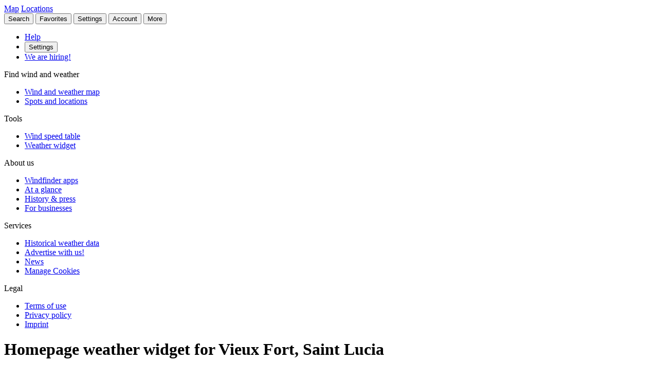

--- FILE ---
content_type: text/html
request_url: https://www.windfinder.com/widget/configurator/vieux_fort_vieux_fort_saintlucia
body_size: 14268
content:


<!--


 __        __                      _     _      _             _
 \ \      / /__    __ _ _ __ ___  | |__ (_)_ __(_)_ __   __ _| |
  \ \ /\ / / _ \  / _` | '__/ _ \ | '_ \| | '__| | '_ \ / _` | |
   \ V  V /  __/ | (_| | | |  __/ | | | | | |  | | | | | (_| |_|
    \_/\_/ \___|  \__,_|_|  \___| |_| |_|_|_|  |_|_| |_|\__, (_)
                                                        |___/

          > > > > > www.windfinder.com/careers  < < < < <


-->
<!DOCTYPE html>
<html class="no-js" lang="en">
<head>
    <meta charset="utf-8">
    <meta http-equiv="X-UA-Compatible" content="ie=edge">
    <title>      Weather widgets: wind forecasts & statistics for Vieux Fort - Windfinder
</title>
    <meta name="description" content="      Easily generate weather widgets for your website with wind forecasts, diagrams & statistics for Vieux Fort.
"/>
    <meta name="author" content="Windfinder.com"/>

    <link href="//cdn.windfinder.net" rel="preconnect" crossorigin>
    <link href="//api.windfinder.com" rel="preconnect" crossorigin>
    <link href="//cdn.windfinder.net" rel="dns-prefetch">
    <link href="//api.windfinder.com" rel="dns-prefetch">

    <link rel="preload" href="//cdn.windfinder.net/prod/fonts/IBMPlexSansCondensed-Text.9ee0c962.woff2" as="font" crossorigin />
    <link rel="preload" href="//cdn.windfinder.net/prod/fonts/IBMPlexSansCondensed-TextItalic.352b864b.woff2" as="font" crossorigin />
    <link rel="preload" href="//cdn.windfinder.net/prod/fonts/IBMPlexSansCondensed-Bold.044f6a1e.woff2" as="font" crossorigin />
    <link rel="preload" href="//cdn.windfinder.net/prod/fonts/IBMPlexSansCondensed-BoldItalic.da3d3adb.woff2" as="font" crossorigin />

    <link rel="stylesheet" href="//cdn.windfinder.net/prod/css/main.720fb0ba.css">
    <link rel="stylesheet" href="//cdn.windfinder.net/prod/css/icons.a20766a8.css">
    <link rel="stylesheet" href="//cdn.windfinder.net/prod/css/page_widgets.6ac10475.css">

    <script>
    var WFCtx = {};
    WFCtx.initLang = "en";

!function(e){function o(o){for(var a,d,l=o[0],i=o[1],c=o[2],u=0,s=[];u<l.length;u++)d=l[u],Object.prototype.hasOwnProperty.call(r,d)&&r[d]&&s.push(r[d][0]),r[d]=0;for(a in i)Object.prototype.hasOwnProperty.call(i,a)&&(e[a]=i[a]);for(f&&f(o);s.length;)s.shift()();return t.push.apply(t,c||[]),n()}function n(){for(var e,o=0;o<t.length;o++){for(var n=t[o],a=!0,l=1;l<n.length;l++){var i=n[l];0!==r[i]&&(a=!1)}a&&(t.splice(o--,1),e=d(d.s=n[0]))}return e}var a={},r={1:0},t=[];function d(o){if(a[o])return a[o].exports;var n=a[o]={i:o,l:!1,exports:{}};return e[o].call(n.exports,n,n.exports,d),n.l=!0,n.exports}d.e=function(e){var o=[],n=r[e];if(0!==n)if(n)o.push(n[2]);else{var a=new Promise((function(o,a){n=r[e]=[o,a]}));o.push(n[2]=a);var t,l=document.createElement("script");l.charset="utf-8",l.timeout=120,d.nc&&l.setAttribute("nonce",d.nc),l.src=function(e){return d.p+"scripts/"+({0:"common",2:"vendors",3:"B2bRequestModal-B2bRequestModal",4:"SearchModal-SearchModal",5:"AccountInfoMobileModal",6:"AccountModalLoggedin",7:"AccountModalLoggedout",8:"B2bRequestModal",9:"CancelConfigModal",10:"CancelOrderModal",11:"GodmodeUIModal",12:"OrderConfigFinishedModal",13:"SearchModal",14:"SfcModal",15:"SpotmetaModal",16:"TideinfoModal",17:"WeatherWarningAreaModal",18:"WeatherWarningModal",19:"WebcamsOverlayModal",20:"AccountInfoMobileModal-AccountInfoMobileModalContent",21:"CancelConfigModal-CancelConfigModal",22:"CancelOrderModal-CancelOrderModal",23:"GodmodeUIModal-GodmodeUIModal",24:"OrderConfigFinishedModal-OrderConfigFinishedModal",25:"SfcModal-SfcModal",26:"SpotmetaModal-SpotmetaModal",27:"TideinfoModal-TideinfoModal",28:"WeatherWarningAreaModal-WeatherWarningAreaModal",29:"WeatherWarningModal-WeatherWarningModal",30:"WebcamsOverlayModal-WebcamsOverlayModal",32:"GodmodeUIModal-godmodeUI-module-scss",33:"MapConfigDesktop",34:"MapMenuMobile",35:"OrderConfigFinishedModal-confirm_green_small-svg",54:"favoritesMenu",62:"horizonSelect",67:"lang_de",68:"lang_es",69:"lang_fr",70:"lang_it",71:"lang_nl",72:"lang_pt",78:"mapCentering",79:"mapLegend",80:"mapUpdateInfo",91:"settingsMenu",111:"user_account",112:"warnings"}[e]||e)+"."+{0:"1b2b877f",2:"42d4bd50",3:"1f5f2a08",4:"ba81de8d",5:"ea89c7cb",6:"516c79a4",7:"5c2ea6e9",8:"1d1a77a1",9:"032687e4",10:"f46a52a6",11:"ae3ec1ee",12:"18c65b3d",13:"7550474c",14:"41b1b95f",15:"39874277",16:"78db60c1",17:"a3f20d8e",18:"6933e7d9",19:"d6e2fb94",20:"0cd18718",21:"e77705ff",22:"fd014b99",23:"bd260b49",24:"bb192c94",25:"604eeeec",26:"87396ba0",27:"1b849f70",28:"4e90a81f",29:"6e944c62",30:"5e760df6",32:"9e7e4ac1",33:"544706f9",34:"740a1b15",35:"3d66ddbf",54:"9cdd9af3",62:"fb8ef8ca",67:"7eb7db12",68:"8a8a441d",69:"7601ae60",70:"f7cdb7f5",71:"aa70db43",72:"034c5edc",78:"0a6c8ea4",79:"7d9ee451",80:"972bf905",91:"c02052dd",111:"6edb99ab",112:"e5aec1b0"}[e]+".js"}(e),0!==l.src.indexOf(window.location.origin+"/")&&(l.crossOrigin="anonymous");var i=new Error;t=function(o){l.onerror=l.onload=null,clearTimeout(c);var n=r[e];if(0!==n){if(n){var a=o&&("load"===o.type?"missing":o.type),t=o&&o.target&&o.target.src;i.message="Loading chunk "+e+" failed.\n("+a+": "+t+")",i.name="ChunkLoadError",i.type=a,i.request=t,n[1](i)}r[e]=void 0}};var c=setTimeout((function(){t({type:"timeout",target:l})}),12e4);l.onerror=l.onload=t,document.head.appendChild(l)}return Promise.all(o)},d.m=e,d.c=a,d.d=function(e,o,n){d.o(e,o)||Object.defineProperty(e,o,{enumerable:!0,get:n})},d.r=function(e){"undefined"!=typeof Symbol&&Symbol.toStringTag&&Object.defineProperty(e,Symbol.toStringTag,{value:"Module"}),Object.defineProperty(e,"__esModule",{value:!0})},d.t=function(e,o){if(1&o&&(e=d(e)),8&o)return e;if(4&o&&"object"==typeof e&&e&&e.__esModule)return e;var n=Object.create(null);if(d.r(n),Object.defineProperty(n,"default",{enumerable:!0,value:e}),2&o&&"string"!=typeof e)for(var a in e)d.d(n,a,function(o){return e[o]}.bind(null,a));return n},d.n=function(e){var o=e&&e.__esModule?function(){return e.default}:function(){return e};return d.d(o,"a",o),o},d.o=function(e,o){return Object.prototype.hasOwnProperty.call(e,o)},d.p="//cdn.windfinder.net/prod/",d.oe=function(e){throw e};var l=window.webpackJsonpApp=window.webpackJsonpApp||[],i=l.push.bind(l);l.push=o,l=l.slice();for(var c=0;c<l.length;c++)o(l[c]);var f=i;n()}([]);
WFCtx.localeHashes = {"de":"81286183b20bd6646e4117443e89717a33f682c3","fr":"2ba77122b0c6e65eed2457e0831e7e8a4397a86c","it":"4a6318dce822ebdd30982b4f87873e2be30b29f8","nl":"ac277699bfadfbff91aea22b34f882b1270100c4","es":"43603e64d4da6079be7b401e45f1881a30f2103c","pt":"d7b9ca077f63403751e1800039dc781c6ae6e352"};
WFCtx.VERSION = '13.110';    </script>


    <script src="//cdn.windfinder.net/prod/scripts/vendors.42d4bd50.js" defer></script>
    <script src="//cdn.windfinder.net/prod/scripts/common.1b2b877f.js" defer></script>

    <script src="//cdn.windfinder.net/prod/scripts/widget_configurator.e3d557d9.js" defer></script>

      <meta name="robots" content="none" />

    <meta name="viewport" content="width=device-width, initial-scale=1" />
    <meta name="theme-color" content="#D0021B" />


    <!-- twitter-specific OG -->
    <meta name="twitter:card" content="summary_large_image" />
    <meta name="twitter:site" content="@windfinder" />
    <meta name="twitter:creator" content="@windfinder" />
    <meta name="twitter:domain" content="windfinder.com" />

      <!-- generic OG -->
      <meta name="twitter:title" content="Windfinder - wind, wave &amp; weather reports, forecasts &amp; statistics worldwide" />
      <meta name="twitter:image" content="https://cdn.windfinder.net/prod/images/sharing/og_windfinder_static.42849898.png" />
      <meta property="og:title" content="Windfinder - wind, wave &amp; weather reports, forecasts &amp; statistics worldwide" />
      <meta property="og:url" content="https://www.windfinder.com" />
      <meta property="og:description" content="Wind and weather reports &amp; forecasts for kitesurfers, windsurfers, surfers, sailors and paragliders for over 160,000 locations worldwide."/>
      <meta property="og:type" content="website" />
      <meta property="og:image" content="https://cdn.windfinder.net/prod/images/sharing/og_windfinder_static.42849898.png" />
      <meta property="og:site_name" content="Windfinder.com" />

    <!-- facebook only OG -->
    <meta property="fb:page_id" content="62028027430" />
    <meta property="fb:app_id" content="162630957105069" />

    <!-- RSS -->
    <link rel="alternate" type="application/rss+xml" title="RSS" href="http://feeds.feedburner.com/windfinder/news?format=xml"/>

    <!-- structured data -->
    <script type="application/ld+json">
        {  "@context" : "http://schema.org",
           "@type" : "WebSite",
           "name" : "Windfinder",
           "alternateName" : "Windfinder.com",
           "url" : "https://www.windfinder.com",
           "sameAs":
           [
                "https://de.windfinder.com",
                "https://es.windfinder.com",
                "https://fr.windfinder.com",
                "https://it.windfinder.com",
                "https://pt.windfinder.com",
                "https://nl.windfinder.com"
           ]
        }
    </script>

    <script type="application/ld+json">
        {
          "@context": "http://schema.org",
          "@type": "Organization",
          "url": "https://www.windfinder.com",
          "logo": "https://cdn.windfinder.net/prod/images/logo/windfinder_logo_type.449067c6.png",
          "sameAs" :
          [
            "https://www.facebook.com/Windfindercom",
            "https://twitter.com/windfinder",
            "https://plus.google.com/+windfinder"
          ]
        }
    </script>

 
 
 
<link rel="icon" href="//cdn.windfinder.net/prod/images/favicons/favicon.fe187b2c.ico" sizes="any" />
<link rel="icon" href="//cdn.windfinder.net/prod/images/favicons/favicon.66204e41.png" type="image/png" sizes="any" />
<link rel="icon" href="//cdn.windfinder.net/prod/images/favicons/favicon.4891e0e3.svg" type="image/svg+xml">
<link rel="apple-touch-icon" href="//cdn.windfinder.net/prod/images/favicons/apple-touch-icon.655f6feb.png">
<link rel="icon" href="//cdn.windfinder.net/prod/images/favicons/android-chrome-192.86b6080b.png" type="image/png" sizes="192x192">

<link rel="mask-icon" href="//cdn.windfinder.net/prod/images/favicons/favicon-mask.be3e476f.svg" color="#D0021B">

<meta name="application-name" content="Windfinder"/>
<meta name="msapplication-TileColor" content="#FFFFFF" />
<meta name="msapplication-TileImage" content="//cdn.windfinder.net/prod/images/favicons/mstile-144x144.2e931e8d.png" />
    <script>
function readCookie(k,r){return(r=new RegExp('(^|; )'+encodeURIComponent(k)+'=([^;]*)').exec(document.cookie))?r[2]:null;}
function setCookie(n,e){document.cookie=n+'=true; expires='+e+'; path=/';}var rootEl = document.documentElement;
var w = Math.max(rootEl.clientWidth, window.innerWidth);
var h = Math.max(rootEl.clientHeight, window.innerHeight);

var BP_SMALL = 768;
var BP_LARGE = 992;
var BP_XLARGE = 1340; // minimum width for half page ads

WFCtx.layout = {
    vw: w,
    vh: h,

    isSmallDevice: w < BP_SMALL,
    isMediumDevice: w >= BP_SMALL && w < BP_LARGE,
    isLargeDevice: w >= BP_LARGE,
    isExtraLargeDevice: w >= BP_XLARGE,

    isLandscape: w > h,
    isPortrait: w < h
};

WFCtx.language = readCookie('wf_language') || WFCtx.initLang || navigator.language || navigator.browserLanguage;
WFCtx.ga = {};
WFCtx.pageflag = "index";

if (['de', 'fr', 'it', 'nl', 'es', 'pt'].indexOf(WFCtx.language) == -1) {
    WFCtx.language = 'en';
}
        WFCtx.pageflag = 'homepageweather-config';

WFCtx.features = {
  typedarray: 'Uint8ClampedArray' in window,
  webgl: !!window.WebGLRenderingContext,
  flexbox: 'flex' in rootEl.style,
  flexwrap: 'flexWrap' in rootEl.style,
  tff: /TenFourFox/.test(navigator.userAgent),
};

var ua = navigator.userAgent,
  sb = /SamsungBrowser[/s]([\d]+)\./i.exec(ua);
var samsung = sb && sb.length ? parseInt(sb[1]) : null;

// these can be safely identified
var br = {
  safari: /^((?!chrome|android).)*safari/i.test(ua),
  ios: /iphone|ipad|ipod/i.test(ua),
  android: /android/i.test(ua),
  samsung: samsung
};

var ft = WFCtx.features;
br.isSupported = ft.typedarray && (ft.webgl || ft.tff) && ft.flexbox && ft.flexwrap;

if (br.samsung && br.samsung < 4) {
  br.isSupported = false;
}

WFCtx.browser = br;

if (matchMedia('(hover:hover)').matches) {
  rootEl.classList && rootEl.classList.add('has-hover');
}

if (matchMedia('(hover:none)').matches) {
  rootEl.classList && rootEl.classList.add('no-hover');
}var designWidth = parseInt(localStorage.getItem('wf_design'));
        
if (designWidth > 0) {
  viewport = document.querySelector("meta[name=viewport]");
  viewport.setAttribute('content', 'width=' + designWidth);
  document.querySelector("html").classList.add('desktop-on-mobile');

  var msViewportStyle = document.createElement("style");
  msViewportStyle.appendChild(
      document.createTextNode("@-ms-viewport{width:" + designWidth + "px;}")
  );
  document.getElementsByTagName("head")[0].appendChild(msViewportStyle);
}    </script>



    <script>
      window.API_TOKEN = '79dc923c81eabe16e4fd3367a03933d1';

      window.FC_LAST_UPDATE=1769272535000;window.FC_RUN="12";window.FC_INIT_RUN=1769256000000;

      window.SFC_LAST_UPDATE=1769283549000;window.SFC_RUN="12";window.SFC_INIT_RUN=1769256000000;

    </script>









  </head>

  <body class="page-homepageweather-configurator" >


    <div class="footer-push">

        <header class="site-header site-header-fixed " id="siteheader">
    <div class="site-header__navbar-wrap">
      <a href="/" id="logo-desktop" class="site-header__logo header-logo-red hidden-mobile" aria-label="Return to start page"></a>
      <a href="/" id="logo-mobile" class="site-header__logo header-logo-white hidden-desktop" aria-label="Return to start page"> </a>

      <div class="site-header__toplevel-links">
        <a class="site-header__toplevel-link hidden-mobile" href="/" id="site-header-nav-main">Map</a>
        <a class="site-header__toplevel-link hidden-mobile " href="/locations" id="site-header-nav-locations">Locations</a>
      </div>

      <button id="header-search-toggle"
        class="site-header__searchtoggle"
        onclick="
        if (!this.classList.contains('is-toggled')) {
          if (WFCtx.layout.isSmallDevice) {
            window.scrollCache = Math.max(window.pageYOffset, document.documentElement.scrollTop, document.body.scrollTop);
            document.body.style.top = '-'+ window.scrollCache + 'px';
            document.body.classList.add('modal-open');
          };

          this.classList.add('is-toggled');
        } else {
          this.classList.remove('is-toggled');
            if (WFCtx.layout.isSmallDevice) {
            document.body.classList.remove('modal-open');
            document.body.scrollTop = window.scrollCache;
            document.documentElement.scrollTop = window.scrollCache;
            document.body.style.top = '';
            };
        }
        ">
          <span class="toggleicon icon-search-red"></span>
          <span class="buttonlabel">Search</span>
      </button>

      <button id="header-favstoggle"
        class="site-header__favtoggle"
        title="Favorite spots"
        onclick="
        if (!this.classList.contains('is-toggled')) {
          hideHeaderPopups();
          this.parentNode.parentNode.querySelector('#favscollapse').classList.add('is-visible');
          this.classList.add('is-toggled');
          if (WFCtx.layout.isSmallDevice) {
            window.scrollCache = Math.max(window.pageYOffset, document.documentElement.scrollTop, document.body.scrollTop);
            document.body.style.top = '-'+ window.scrollCache + 'px';
            document.body.classList.add('modal-open');
          };
          } else {
            hideHeaderPopups();
            if (WFCtx.layout.isSmallDevice) {
              document.body.classList.remove('modal-open');
              document.body.scrollTop = window.scrollCache;
              document.documentElement.scrollTop = window.scrollCache;
              document.body.style.top = '';
            };
          }
        ">
        <span class="buttonlabel hidden-mobile">Favorites</span>
        <span class="close-icon icon-close-white-large hidden-desktop"></span>
        <span class="close-icon icon-close-white-small hidden-mobile"></span>
        <span class="toggleicon icon-favorite-white hidden-desktop"></span>
        <span class="toggleicon icon-favorite-grey hidden-mobile"></span>
      </button>

      <button id="header-settingstoggle" class="site-header__settingstoggle" title="Settings"
          onclick="
          if (!this.classList.contains('is-toggled')) {
              hideHeaderPopups();
              this.parentNode.parentNode.querySelector('#settingscollapse').classList.add('is-visible');
              this.classList.add('is-toggled');
                if (WFCtx.layout.isSmallDevice) {
                  window.scrollCache = Math.max(window.pageYOffset, document.documentElement.scrollTop, document.body.scrollTop);
                  document.body.style.top = '-'+ window.scrollCache + 'px';
                  document.body.classList.add('modal-open');
                };
            } else {
              hideHeaderPopups();
                if (WFCtx.layout.isSmallDevice) {
                  document.body.classList.remove('modal-open');
                  document.body.scrollTop = window.scrollCache;
                  document.documentElement.scrollTop = window.scrollCache;
                  document.body.style.top = '';
                  document.body.style.top = '';
                };
            }
          ">
        <span class="buttonlabel">Settings</span>
        <span class="toggleicon icon-settings-grey hidden-mobile"></span>
        <span class="toggleicon icon-settings-white hidden-desktop"></span>
        <span class="close-icon icon-close-white-large hidden-desktop"></span>
        <span class="close-icon icon-close-white-small hidden-mobile"></span>
      </button>

      <button id="header-accounttoggle"
        class="site-header__accounttoggle hidden-mobile"
        title="Account"
        onclick="
        if (!this.classList.contains('is-toggled')) {
          hideHeaderPopups();
          if (WFCtx.layout.isSmallDevice) {
            window.scrollCache = Math.max(window.pageYOffset, document.documentElement.scrollTop, document.body.scrollTop);
            document.body.style.top = '-'+ window.scrollCache + 'px';
            document.body.classList.add('modal-open');
          };
          } else {
            hideHeaderPopups();
            if (WFCtx.layout.isSmallDevice) {
              document.body.classList.remove('modal-open');
              document.body.scrollTop = window.scrollCache;
              document.documentElement.scrollTop = window.scrollCache;
              document.body.style.top = '';
            };
          }
        ">
        <span class="buttonlabel">Account</span>
        <span class="toggleicon icon-account-grey hidden-mobile"></span>
      </button>

      <button id="header-menutoggle"
        title="Main menu"
        class="site-header__menutoggle"
        onclick="
        if (!this.classList.contains('is-toggled')) {
          hideHeaderPopups();
          this.parentNode.parentNode.querySelector('#navcollapse').classList.add('is-visible');
          this.classList.add('is-toggled');
          if (WFCtx.layout.isSmallDevice) {
            window.scrollCache = Math.max(window.pageYOffset, document.documentElement.scrollTop, document.body.scrollTop);
            document.body.style.top = '-'+ window.scrollCache + 'px';
            document.body.classList.add('modal-open');
          };
        } else {
          hideHeaderPopups();
          if (WFCtx.layout.isSmallDevice) {
            document.body.classList.remove('modal-open');
            document.body.scrollTop = window.scrollCache;
            document.documentElement.scrollTop = window.scrollCache;
            document.body.style.top = '';
            window.scrollCache = 0;
          };
        }
        ">
        <span class="buttonlabel hidden-mobile">More</span>
        <span class="burger-fries"></span>
      </button>

    <div id="navcollapse" class="siteheader__navcollapse headerpopup" style="z-index: 90">
      <div class="headerpopup__arrowcontainer headerpopup__arrowcontainer--right"></div>
      <div class="headerpopup__inner">
        <div class="headerpopup-title hidden-desktop">
          <div class="headerpopup-title"><div class="site-header__logo header-logo-white"></div></div>
        </div>
        <div id="menu-scrollcontainer" class="header-scrollcontainer">

          <nav class="sitenav" aria-label="Main" id="sitenav">
            <div class="" id="header-menu-account-buttons"> </div>

            <div>

              <ul class="list-unstyled mt-1 mb-2">

                <li class="sitenav__mainitem">
                  <a class="chevron-link chevron-link--large d-flex items-center w-fit gap-2" href="/help">
                      <div class="h-5 w-5 bg-contain icon-help-brand hidden-mobile"></div>
                      <div class="h-5 w-5 bg-contain icon-help-white hidden-desktop"></div>
                    Help
                  </a>
                </li>

                <li class="sitenav__mainitem hidden-desktop">
                  <button class="chevron-link chevron-link--large d-flex items-center w-fit gap-2" id="header-mobile-settingslink">
                    <div class="h-5 w-5 bg-contain icon-settings-white"></div>
                    Settings
                    </button>
                </li>

                <li class="sitenav__mainitem">
                    <a class="chevron-link chevron-link--large d-flex items-center w-fit gap-2" href="/careers">
                      <div class="h-5 w-5 bg-contain icon-sparcles-brand hidden-mobile"></div>
                      <div class="h-5 w-5 bg-contain icon-sparcles-white hidden-desktop"></div>
                      We are hiring!
                    </a>
                </li>
              </ul>

              <div class="sitenav-divider">
                <span>Find wind and weather</span>
              </div>

              <ul class="list-unstyled">
                <li class="sitenav__mainitem">
                  <a class="chevron-link chevron-link--large" id="header-link-start" href="/">Wind and weather map</a>
                </li>
                <li class="sitenav__mainitem">
                  <a class="chevron-link chevron-link--large" id="header-link-locations" href="/locations">Spots and locations</a>
                </li>
              </ul>

              <div class="sitenav-divider">
                <span>Tools</span>
              </div>

              <ul class="list-unstyled">
                <li class="sitenav__mainitem">
                  <a class="chevron-link chevron-link--large" href="/wind/windspeed.htm">Wind speed table</a>
                </li>
                <li class="sitenav__mainitem">
                  <a class="chevron-link chevron-link--large" href="/apps/homepageweather">Weather widget</a>
                </li>
              </ul>

              <div class="sitenav-divider">
                <span>About us</span>
              </div>

              <ul class="list-unstyled">
                <li class="sitenav__mainitem">
                  <a class="chevron-link chevron-link--large" href="/apps">Windfinder apps</a>
                </li>
                <li class="sitenav__mainitem">
                  <a class="chevron-link chevron-link--large" href="/about">At a glance</a>
                </li>
                <li class="sitenav__mainitem">
                  <a class="chevron-link chevron-link--large" href="/about/history-press.htm">History & press</a>
                </li>
                <li class="sitenav__mainitem">
                  <a class="chevron-link chevron-link--large" href="/about/windfinder-for-businesses.htm">For businesses</a>
                </li>
              </ul>

              <div class="sitenav-divider">
                <span>Services</span>
              </div>

              <ul class="list-unstyled">
                <li class="sitenav__otheritem">
                  <a class="chevron-link" href="/historical-weather-data">Historical weather data</a>
                </li>
                <li class="sitenav__otheritem">
                  <a class="chevron-link" href="/contact/advertising.htm">Advertise with us!</a>
                </li>
                <li class="sitenav__otheritem">
                  <a class="chevron-link" href="https://blog.windfinder.com">News</a>
                </li>
                <li class="sitenav__otheritem">
                  <a class="chevron-link" onclick="(function(){if(window.adconsent){window.adconsent('showGUI')}})();window.gtag('event','select_content', {item_id: 'cookies',content_type: 'link_in_footer'});" href="javascript:void(0);">Manage Cookies</a>
                </li>
              </ul>

              <div class="sitenav-divider">
                <span>Legal</span>
              </div>

              <ul class="list-unstyled">
                <li class="sitenav__otheritem">
                  <a class="chevron-link" href="/contact/terms">Terms of use</a>
                </li>
                <li class="sitenav__otheritem">
                  <a class="chevron-link" href="/contact/privacy_policy.htm">Privacy policy</a>
                </li>
                <li class="sitenav__otheritem">
                  <a class="chevron-link" href="/contact">Imprint</a>
                </li>
              </ul>

            </div>

          </nav>

        </div>
      </div>
    </div>
      <div id="settingscollapse" class="site-header__settingscollapse headerpopup">
        <div class="headerpopup__arrowcontainer headerpopup__arrowcontainer--right"></div>
        <div class="headerpopup__inner" id="settings-container"> </div>
      </div>

      <div id="favscollapse" class="site-header__favscollapse headerpopup">
        <div class="headerpopup__arrowcontainer headerpopup__arrowcontainer--right"></div>
        <div class="headerpopup__inner" id="favs-menu-container"> </div>
      </div>

    </div>

    <script>
      var scripts1 = document.getElementsByTagName( 'script' );
      var me1 = scripts1[ scripts1.length - 1 ];
      var headerElement = me1.parentNode;

      function hideHeaderPopups() {
        headerElement.querySelector('#navcollapse').classList.remove('is-visible');
        headerElement.querySelector('#favscollapse').classList.remove('is-visible');
        headerElement.querySelector('#settingscollapse').classList.remove('is-visible');

        headerElement.querySelector('#header-menutoggle').classList.remove('is-toggled');
        headerElement.querySelector('#header-favstoggle').classList.remove('is-toggled');
        headerElement.querySelector('#header-settingstoggle').classList.remove('is-toggled');
      }
    </script>        </header>

      <main>

 


    <div class="container">

      <div class="">
<div class="pagehead-sharing">
    <a class="pagehead-sharelink pagehead-sharelink--fb icon-share-fb-small" id="facebook-share" href="https://www.facebook.com/dialog/share?app_id=162630957105069&display=page&href=" onclick="(function(){var elem=document.getElementById('facebook-share'); elem.href +=  encodeURIComponent(document.location.href) + '%3Futm_source=facebook%26utm_medium=web%26utm_campaign=fb-share&redirect_uri=' + encodeURIComponent(document.location.href) + '%3Futm_source=facebook%26utm_medium=web%26utm_campaign=fb-share';();" target="_blank"></a>
</div>
        <div class="row pt-2 pb-2">
          <div class="col-sm-8">
            <h1 class="h h--1 m-0 ">
              Homepage weather widget for Vieux Fort, Saint Lucia</h1>
          </div>

        </div>


        <div class="row mb-4">
          <div class="col-sm-8">
            <p class="text__p">With the homepage weather widget generator, you can easily generate Windfinder widgets to drop on your website or on your blog. Follow the wizard to configure the homepage weather for Vieux Fort, Vieux-Fort, Saint Lucia. You can integrate wind statistics and forecasts.</p>
            <p class="text__p">If this is not the spot you are looking for, use our <a href="/apps/homepageweather/">weather widget overview page</a> to select your preferred location.</p>
          </div>
        </div>
      </div>

      <section class="hpw-conf-container mb-4">

          <div id="step-1" class="hpw-conf-step1 ">
            <div class="bb-light mb-4">
              <h2 class="h h--3">Select widget type</h2>
            </div>

            <form name="step-1">
              <div class="d-grid grid-cols-3 gap-16">

                <div class="">
                  <input style="visibility: hidden; opacity: 0; position: absolute;" id="configure-forecast" type="radio" name="module" value="forecast" />
                  <label class="box-button box-button--shadow" for="configure-forecast">
                    <div class="box-button__icon">
<svg height="36" viewBox="0 0 36 36" width="36" xmlns="http://www.w3.org/2000/svg">
    <path
        d="m26.952 25.557c-2.783 0-5.048-2.265-5.048-5.048s2.265-5.047 5.048-5.047 5.048 2.264 5.048 5.047-2.265 5.048-5.048 5.048zm-5.048-11.767c0-1.545 1.257-2.801 2.802-2.801.912 0 1.77.446 2.296 1.193l.001-.001 1.986 2.642c-.638-.23-1.321-.361-2.037-.361-2.108 0-3.965 1.085-5.048 2.725zm-3.407 4.835c-1.324 0-2.401-1.078-2.401-2.402s1.077-2.401 2.401-2.401 2.402 1.077 2.402 2.401-1.078 2.402-2.402 2.402zm-8.449 6.598c-2.783 0-5.048-2.265-5.048-5.049 0-2.782 2.265-5.046 5.048-5.046s5.048 2.264 5.048 5.046c0 2.784-2.265 5.049-5.048 5.049zm2.245-14.569c1.546 0 2.803 1.257 2.803 2.802v3.396c-1.083-1.639-2.94-2.724-5.048-2.724-.716 0-1.4.132-2.038.361l1.987-2.643.001.001c.527-.747 1.385-1.193 2.295-1.193zm4.273 1.031c.112-.961.928-1.685 1.898-1.685.974 0 1.79.729 1.899 1.694l.001.007.227 1.862c-.579-.457-1.301-.741-2.094-.741-.812 0-1.548.297-2.133.773l.202-1.902zm1.898-2.685c1.483 0 2.726 1.111 2.893 2.582h-.001l.045.366c.651-1.162 1.881-1.959 3.305-1.959 1.198 0 2.318.576 3.036 1.531l.009-.007 3.961 5.267c.802 1.032 1.288 2.324 1.288 3.729 0 3.335-2.713 6.048-6.048 6.048s-6.048-2.713-6.048-6.048v-1.885c-.616.619-1.468 1.001-2.407 1.001-.937 0-1.786-.38-2.401-.995v1.544c0 3.335-2.713 6.049-6.048 6.049s-6.048-2.714-6.048-6.049c0-1.405.486-2.697 1.294-3.725l-.006-.004 3.96-5.267.01.007c.718-.955 1.839-1.531 3.035-1.531 1.406 0 2.622.775 3.28 1.912.172-1.463 1.415-2.566 2.891-2.566zm12.219 11.5091h-1c0 1.452-1.181 2.634-2.632 2.634-.332 0-.653-.061-.954-.179l-.367.93c.419.165.863.249 1.321.249 2.003 0 3.632-1.63 3.632-3.634zm-23.3659-.3351h-1c0 2.004 1.629 3.635 3.632 3.635.458 0 .901-.084 1.32-.249l-.366-.93c-.302.118-.622.179-.954.179-1.452 0-2.632-1.182-2.632-2.635z"
        fill="#d0021b" fill-rule="evenodd" />
</svg>                    </div>
                    <div class="t-center  box-button__title">Forecast</div>
                  </label>
                </div>


              </div>

              <div class="d-flex gap-2 justify-end mt-4 mb-4">
                <button id="step1-submit" type="button" class="btn btn--primary btn--chevron-right" disabled>Proceed</button>
              </div>

            </form>
          </div>

          <div id="step-2-forecast" style="display: none;" class="hpw-conf-step2-fc ">
            <div class="hpw-conf-step2-fc__inner">

              <div class="bb-light mb-4">
                <h2 class="h h--3">Configure forecast widget</h2>
              </div>

              <form name="step-2-forecast">

                <div class="row">
                  <div class="col-sm-6">

                    <div class="form-group">
                      <label class="form-label">Number of days:</label>
                      <div class="controls">
                        <select name="fc-num-days" class="form-control">
                            <option value="1">1</option>
                            <option value="2" selected>2</option>
                            <option value="3">3</option>
                            <option value="4">4</option>
                        </select>
                      </div>
                    </div>

                  </div>
                  <div class="col-sm-6">

                    <div class="form-group">
                      <label class="form-label">Show night hours:</label>
                      <div class="controls">
                        <select name="fc-show-day" class="form-control">
                            <option value="1" selected>No</option>
                            <option value="0">Yes</option>
                        </select>
                      </div>
                    </div>

                  </div>
                </div>

                <div class="form-group">
                  <label class="form-label">Select parameters:</label>
                  <div class="controls">

                    <div class="row">

                      <div class="col-sm-6">
                        <div class="checkbox">
                          <label for="fc-show-wind"><input type="checkbox" name="fc-show-wind" id="fc-show-wind" checked='checked' />Wind speed and direction</label>
                        </div>
                        <div id="checkbox-waves" class="checkbox" style="display: none">
                          <label for="fc-show-wave"><input type="checkbox" name="fc-show-wave" id="fc-show-wave" />Wave height, period and direction</label>
                        </div>
                        <div class="checkbox">
                          <label for="fc-show-temperature"><input type="checkbox" name="fc-show-temperature" id="fc-show-temperature" checked='checked' />Air temperature</label>
                        </div>
                      </div>

                      <div class="col-sm-6">
                        <div class="checkbox">
                          <label for="fc-show-clouds"><input type="checkbox" name="fc-show-clouds" id="fc-show-clouds" checked='checked' />Cloud cover</label>
                        </div>
                        <div class="checkbox">
                          <label for="fc-show-rain"><input type="checkbox" name="fc-show-rain" id="fc-show-rain" checked='checked' />Precipitation</label>
                        </div>
                        <div class="checkbox">
                          <label for="fc-show-pressure"><input type="checkbox" name="fc-show-pressure" id="fc-show-pressure" checked='checked' />Air pressure</label>
                        </div>
                      </div>

                    </div>
                  </div>
                </div>

                <div class="row">
                  <div class="col-sm-6">
                    <div class="form-group">
                      <label class="form-label">Wind speed unit:</label>
                      <div class="controls">
                        <select name="fc-unit-wind" class="form-control">
                          <option value="kts">Knots</option>
                          <option value="bft">Bft</option>
                          <option value="kmh">km/h</option>
                          <option value="m_s">m/s</option>
                          <option value="mph">mph</option>
                        </select>
                      </div>
                    </div>
                  </div>
                  <div class="col-sm-6">
                    <div class="form-group">
                      <label class="form-label">Temperature unit:</label>
                      <div class="controls">
                        <select name="fc-unit-temp" class="form-control">
                          <option value="c">Celsius</option>
                          <option value="f">Fahrenheit</option>
                        </select>
                      </div>
                    </div>
                  </div>
                </div>

                <div class="row">
                  <div class="col-sm-6">
                    <div class="form-group">
                      <label class="form-label">Wave height unit:</label>
                      <div class="controls">
                        <select name="fc-unit-wave" class="form-control">
                          <option value="m">Meter</option>
                          <option value="ft">Feet</option>
                        </select>
                      </div>
                    </div>
                  </div>
                  <div class="col-sm-6">
                    <div class="form-group">
                      <label class="form-label">Precipitation unit:</label>
                      <div class="controls">
                        <select name="fc-unit-rain" class="form-control">
                          <option value="mm">Millimeter</option>
                          <option value="in">Inches</option>
                        </select>
                      </div>
                    </div>
                  </div>
                </div>

                <div class="row">
                  <div class="col-sm-6">
                    <div class="form-group">
                      <label class="form-label">Air pressure unit:</label>
                      <div class="controls">
                        <select name="fc-unit-pressure" class="form-control">
                          <option value="hPa">Hectopascal (hPa)</option>
                          <option value="mbar">Millibar (mbar)</option>
                          <option value="inHG">Inch Mercury (inHG)</option>
                          <option value="mmHG">Millimeter Mercury (mmHG)</option>
                        </select>
                      </div>
                    </div>
                  </div>
                </div>

              </form>

              <div class="d-flex gap-2 justify-between mb-4 mt-2 pt-2">
                  <button type="button" class="btn btn--secondary btn--chevron-left step2-back">Back</button>
                  <button type="button" class="btn btn--primary btn--chevron step2-submit">Finish</button>
              </div>

            </div>
          </div>


          <div id="step-2-statistics" style="display: none;" class="hpw-conf-step2-stats">
            <div class="hpw-conf-step2-rp__inner">

              <div class="bb-light mb-4">
                <h2 class="h h--3">Configure statistics widget</h2>
              </div>

              <form name="step-2-statistics" class="form">

                <div class="row">

                  <div class="col-sm-6">
                    <div class="form-group">
                      <label class="form-label">Wind speed unit:</label>
                      <div class="controls">
                        <select name="stats-unit-wind" class="form-control">
                          <option value="kts">Knots</option>
                          <option value="bft">Bft</option>
                          <option value="kmh">km/h</option>
                          <option value="m_s">m/s</option>
                          <option value="mph">mph</option>
                        </select>
                      </div>
                    </div>
                  </div>

                  <div class="col-sm-6">
                    <div class="form-group">
                      <label class="form-label">Temperature unit:</label>
                      <div class="controls">
                        <select name="stats-unit-temp" class="form-control">
                          <option value="c">Celsius</option>
                          <option value="f">Fahrenheit</option>
                        </select>
                      </div>
                    </div>
                  </div>

                </div>
              </form>

              <div class="form-group">
                <div class="d-flex gap-2 justify-between mt-4 mb-4">
                  <button type="button" class="btn btn--secondary btn--chevron-left step2-back">Back</button>
                  <button type="button" class="btn btn--primary  btn--chevron-right step2-submit">Proceed</button>
                </div>
              </div>

            </div>
          </div>



          <div id="step-3" style="display: none;" class="hpw-conf-step3">
            <div class="hpw-conf-step3__output">

              <div class="bb-light mb-4">
                <h2 class="h h--3">Done! Here's your widget:</h2>
              </div>

              <div class="hpw-conf-step3__preview mb-4 pt-2">
                <h4 class="h h--4">Preview</h4>

                <div id="iframe-preview" class="iframe-preview" style="display: none;">
                  <iframe src="about:blank" width="100%" height="474" style="border: none; -ms-overflow-style: none; overflow: auto" id="iframe-preview-frame" /></iframe>
                </div>
              </div>

              <div class="mb-4">
                <div class="mb-2">
                  <h4 class="h h--4">Your embed code</h4>
                </div>
                <div class="textarea-with-copy-interface">
                  <div class="copy-button-wrap" id="step-3-embed-copy-wrap" style="display: none">
                    <button id="step-3-embed-copy" class="btn btn--primary btn--elevated copy-button">Copy code</button>
                    <div id="step-3-embed-copy-error" class="copy-button-error" style="display: none">Copying failed</div>
                  </div>
                  <textarea name="code" id="step-3-textarea" class="form-control mb-2" rows="5"></textarea>
                </div>
                <p class="text__small">By embedding this code and using our widget you explictly state that you have read and agree to our <a href="/contact/terms" class="text__link">General Terms of Service</a> and <a href="/contact/privacy_policy.htm" class="text__link">Privacy Policy</a></br> Please note our fair use rules: 1) Three widget embeds of any kind per page 2) Do not embed the widget on pages that refresh automatically (e.g. webcam pages). 3) If you would like to embed our widget in your app, please <a href="mailto:support+b2b@windfinder.com" class="text__link">contact us</a>.
              </div>

              <div class="mb-4">
                <h4 class="h h--4">Privacy Policy</h4>
                <p class="text__p">Add the following text to your privacy policy. This may or may not be required depending on your local privacy and data protection regulations.</p>
                <form name="step-3-privacy-policy">
                  <textarea name="privacy_policy" class="form-control" rows="5">
On this website the weather widget of Windfinder.com GmbH & Co.KG is integrated. Your IP address will be transmitted to Windfinder.com GmbH & Co.KG to display the weather data. Further personal data will not be transmitted. Your IP address will be logged by Windfinder.com GmbH & Co.KG for technical reasons and deleted after 7 days.                  </textarea>
                </form>
              </div>

              <div class="d-flex gap-2 mb-4">
                <button id="step-3-back" type="button"  class="btn btn--secondary  btn--chevron-left">Back</button>
              </div>
            </div>


          </div>

      </section>

    <!-- END container-->
    </div>



      </main>

    </div><!-- end footer-push -->

      <footer class="sitefooter">

        <div class="container-wide">

          <div class="sitefooter__logo"> </div>

          <nav class="breadcrumbs">
              <ol vocab="https://schema.org/" typeof="BreadcrumbList">
                <li property="itemListElement" typeof="ListItem" class="bc-home">
                    <a href="/" property="item" typeof="WebPage"><span property="name">Home</span></a>
                    <meta property="position" content="1">
                </li>
      <li property="itemListElement" typeof="ListItem">
          <a href="/apps" property="item" typeof="WebPage"><span property="name">Apps</span></a>
          <meta property="position" content="2">
      </li>
      <li property="itemListElement" typeof="ListItem">
          <a href="/apps/homepageweather" property="item" typeof="WebPage"><span property="name">Homepage weather</span></a>
          <meta property="position" content="3">
      </li>
      <li property="itemListElement" typeof="ListItem">
          <span property="name">Vieux Fort</span>
          <meta property="position" content="4">
      </li>
              </ol>
          </nav>
        </div>

        <div class="container-wide mb-2">
          <div class="row">

            <div class="col-md-3 col-lg-4">
                <div class="c-brand mb-1">
                  <strong>Windfinder apps</strong>
                </div>
                <div class="d-flex flex-wrap gap-16 mb-2">
                  <a class="d-block h-10"
                    href="https://apps.apple.com/app/windfinder/id336829635">
                    <img class="img-responsive-v" width="120" height="40" loading="lazy" src="//cdn.windfinder.net/prod/images/assets_png/badge_appstore.2f75afba.png" alt="Download the Windfinder App for iOS on the Appstore" />
                  </a>
                  <a class="d-block h-10"
                    href="https://play.google.com/store/apps/details?id=com.studioeleven.windfinder&referrer=utm_source%3Dfooter%26utm_medium%3Dweb%26utm_content%3Dbutton">
                    <img class="img-responsive-v" width="141" height="42" loading="lazy" src="//cdn.windfinder.net/prod/images/assets_png/badge_playstore.7e161b8f.png" alt="Download the Windfinder App for Android on Google Play" />
                  </a>
                </div>
                <div class="mb-4">
                  <a class="chevron-link"
                    style="text-decoration: underline"
                    href="/apps">
                    Learn more about our apps
                  </a>
                </div>
            </div>

            <div class="col-md-9 col-lg-8">
              <div class="row">
                <div class="col-xs-6 col-sm-3">
                  <div class="c-brand mb-1">
                    <strong>Wind and weather</strong>
                  </div>
                  <ul class="list-unstyled mb-4" id="footer-links-weather">
                    <li class="my-1">
                      <a class="chevron-link"
                        onclick="window.gtag('event','select_content', {item_id: 'map',content_type: 'link_in_footer'});"
                        href="/">
                        Weather maps
                      </a>
                    </li>
                    <li class="my-1">
                      <a class="chevron-link"
                        onclick="window.gtag('event','select_content', {item_id: 'forecasts',content_type: 'link_in_footer'});"
                        href="/forecasts">
                        Forecasts & reports
                      </a>
                    </li>
                    <li class="my-1">
                      <a class="chevron-link"
                        onclick="window.gtag('event','select_content', {item_id: 'locations',content_type: 'link_in_footer'});"
                        href="/locations">Locations</a>
                    </li>
                  </ul>
                </div>
                <div class="col-xs-6 col-sm-3">
                  <div class="c-brand mb-1">
                    <strong>Services</strong>
                  </div>
                  <ul class="list-unstyled mb-4" id="footer-links-resources">
                    <li class="my-1">
                      <a class="chevron-link" href="/help" onclick="window.gtag('event','select_content', {item_id: 'help section',content_type: 'link_in_footer'});">
                        Help & FAQs
                      </a>
                    </li>
                    <li class="my-1">
                      <a class="chevron-link"
                        onclick="window.gtag('event','select_content', {item_id: 'apps',content_type: 'link_in_footer'});"
                        href="/apps">Windfinder apps
                      </a>
                    </li>
                    <li class="my-1">
                      <a
                        class="chevron-link"
                        href="/historical-weather-data" onclick="window.gtag('event','select_content', {item_id: 'historical weather data',content_type: 'link_in_footer'});">
                          Historical weather data
                        </a>
                    </li>
                    <li class="my-1">
                      <a
                        class="chevron-link"
                        href="/apps/homepageweather" onclick="window.gtag('event','select_content', {item_id: 'widgets',content_type: 'link_in_footer'});">
                          Weather widgets
                        </a>
                    </li>
                    <li class="my-1">
                      <a
                        class="chevron-link"
                        href="/wind/windspeed.htm" onclick="window.gtag('event','select_content', {item_id: 'wind speed table',content_type: 'link_in_footer'});">
                          Wind speed table
                        </a>
                    </li>
                    <li class="my-1">
                      <a
                        class="chevron-link"
                        onclick="window.gtag('event','select_content', {item_id: 'business API',content_type: 'link_in_footer'});"
                        href="/about/windfinder-for-businesses.htm">
                          For businesses / API
                      </a>
                    </li>
                    <li class="my-1">
                      <a
                        class="chevron-link"
                        onclick="adconsent('showGUI');window.gtag('event','select_content', {item_id: 'cookies',content_type: 'link_in_footer'});"
                        href="javascript:void(0);">
                          Manage Cookies
                      </a>
                    </li>
                  </ul>
                </div>
                <div class="col-xs-6 col-sm-3">
                  <div class="c-brand mb-1">
                    <strong>Company</strong>
                  </div>
                  <ul class="list-unstyled mb-4" id="footer-links-company">
                    <li class="my-1">
                      <a class="chevron-link"
                        onclick="window.gtag('event','select_content', {item_id: 'about',content_type: 'link_in_footer'});"
                        href="/about">
                          About Windfinder 
                      </a>
                    </li>
                    <li class="my-1">
                      <a class="chevron-link"
                        href="/about/history-press.htm" onclick="window.gtag('event','select_content', {item_id: 'history',content_type: 'link_in_footer'});">History & press</a>
                    </li>
                    <li class="my-1">
                      <a
                        class="chevron-link"
                        onclick="window.gtag('event','select_content', {item_id: 'advertise',content_type: 'link_in_footer'});"
                        href="/contact/advertising.htm">
                          Advertise with us!
                      </a>
                    </li>
                    <li class="my-1">
                      <a class="chevron-link"
                      href="https://blog.windfinder.com" onclick="window.gtag('event','select_content', {item_id: 'blog',content_type: 'link_in_footer'});">News / Blog</a>
                    </li>
                    <li id="jobs-link-footer">
                      <a
                        class="chevron-link"
                        onclick="window.gtag('event','select_content', {item_id: 'careers',content_type: 'link_in_footer'});"
                        href="/careers">
                          We are hiring!
                      </a>
                    </li>
                  </ul>
                </div>
                <div class="col-xs-6 col-sm-3">
                  <div class="c-brand mb-1">
                    <strong>Connect with us</strong>
                  </div>
                  <ul class="list-unstyled mb-4" id="footer-links-social">
                    <li class="my-1">
                      <a class="chevron-link"
                      href="https://twitter.com/windfinder"><div class="icon icon-footer-twitter-red"></div>Twitter</a>
                    </li>
                    <li class="my-1">
                      <a class="chevron-link"
                      href="https://www.facebook.com/Windfindercom"><div class="icon icon-footer-facebook-red"></div>Facebook</a>
                    </li>
                    <li class="my-1">
                      <a class="chevron-link"
                      href="https://www.instagram.com/windfindercom"><div class="icon icon-footer-instagram-red"></div>Instagram</a>
                    </li>
                    <li class="my-1">
                      <a class="chevron-link"
                      href="https://www.youtube.com/channel/UCq_HcgNXKkujvx9b20Ab5ZA"><div class="icon icon-footer-youtube-red"></div>Youtube</a>
                    </li>
                  </ul>
                </div>
              </div>
            </div>

          </div>
        </div>

        <div class="container-wide">
          <div class="bt-light pt-2">
            <ul class="list-unstyled list-inline">
                <li>&copy; Windfinder.com 2025</li>
                <li><a href="/contact/terms">Terms of use</a></li>
                <li><a href="/contact/privacy_policy.htm">Privacy Policy</a></li>
                <li><a href="/contact">Imprint</a></li>
            </ul>
          </div>
        </div>
      </footer>



    <div id="entrypoint-survey"> </div>

    <div id="entrypoint-modal"> </div>
    <div id="entrypoint-bottom-sheet"> </div>

    <div id="entrypoint-onboarding"> </div>


    <div id="entrypoint-alert"> </div>
    <div id="entrypoint-release-hint"> </div>


 
 
    <script>
      try {
        const metatag = document.querySelector("[name=viewport]")

        if (navigator.userAgent?.indexOf('iPhone') > -1 && !!metatag) {
            const metatagContent = metatag.getAttribute("content");
            metatag.setAttribute("content", metatagContent +  ", user-scalable=no");
        }
      } catch(e) {
        if(isDev) {
          console.warn("[name=viewport] correction for iPhone failed", e)
        }
      }
    </script>

    <script>

WFCtx.ga.pageType = 'general';


window.isError = function(msg) {
    var ignores = [
        'XHR error loading',
        'document.getElementsByClassName.ToString is not a function',
        'Blocked a frame with origin'
    ];
    var check = function(ignoreError) { return msg && msg.indexOf ? msg.indexOf(ignoreError) == -1 : false; };
    return ignores.every(check);
};

window.errorCtr = {};

window.forwardError = function(e, msg, url, line, col) {
    msg = (e && e.message) || msg;
    var log = [
        'Version: ' + WFCtx.VERSION,
        'UA: ' + navigator.userAgent,
        'Name: ' + (e && e.name),
        'Line: ' + line,
        'Col: ' + col,
        'Message: ' + msg
    ];

    var stack = '';
    if (e && e.stack && typeof e.stack === "string") {
        stack = e.stack.replace('<vendor>', '');
        var trace = stack.split('\n').map(function (line) { return line.trim()});
        stack = trace.splice(trace[0] == 'Error' ? 2 : 1).join('\n');
    }

    var gav4Error = {
        version: WFCtx.VERSION,
        ua: navigator.userAgent,
        error: (e && e.name),
        place: `${line}:${col}`,
        message: msg,
        stack: stack
    }

    log.push('Stack: ' + stack);
    var errorLogMsg = log.join('\n');

    'error' in console ?
    console.error(errorLogMsg) : console.log(errorLogMsg);

    if (WFCtx.env == 'prod' && isError(msg) && !errorCtr[errorLogMsg]) {
        gtag('event', 'exception', { 'description': errorLogMsg, 'fatal': false });
        gtag('event', 'map-exception', gav4Error);
        errorCtr[errorLogMsg] = 1;
    }
};

window.onerror = function(msg, url, line, col, error){
    forwardError(error, msg, url, line, col);
};
        window.ctx = [{
            language: WFCtx.language,
                spot: {"id":"3576414","kw":"vieux_fort_vieux_fort_saintlucia","n":"Vieux Fort","lat":13.7167,"lon":-60.95,"el":77,"o_id":"America/St_Lucia","r_id":5538,"r":"Vieux-Fort","c_id":619,"c":"Saint Lucia","tags":["topography.land","topography.city","meteo.wind_fc_sfc","meteo.wind_fc_wf","meteo.wave_fc","admin.lvla","topography.land_near_ocean","meta.label"],"forecast_products":[{"id":"gfs","name":"Forecast","horizons":80,"update_interval":360,"run_days":10,"forecast_models":[{"id":"icon-global","name":"ICON Global","resolution_hor":13.0,"horizon_interval":180,"update_times":["2026-01-24T01:00:00Z","2026-01-24T07:00:00Z","2026-01-24T13:00:00Z","2026-01-24T19:00:00Z"]},{"id":"ecmwf-wave","name":"ECMWF Wave Model","resolution_hor":22.0,"horizon_interval":180,"update_times":["2026-01-24T01:00:00Z","2026-01-24T07:00:00Z","2026-01-24T13:00:00Z","2026-01-24T19:00:00Z"]}]},{"id":"sfc","name":"Superforecast","horizons":72,"update_interval":360,"run_days":3,"forecast_models":[{"id":"nam5","name":"Superforecast North America","resolution_hor":5.0,"horizon_interval":60,"update_times":["2026-01-24T04:00:00Z","2026-01-24T10:00:00Z","2026-01-24T16:00:00Z","2026-01-24T22:00:00Z"]},{"id":"ww3","name":"GFS Wave Model","resolution_hor":22.0,"horizon_interval":60,"update_times":["2026-01-24T04:00:00Z","2026-01-24T10:00:00Z","2026-01-24T16:00:00Z","2026-01-24T22:00:00Z"]}]},{"id":"gfs","name":"Forecast","horizons":80,"update_interval":360,"run_days":10,"forecast_models":[{"id":"gfs","name":"GFS","resolution_hor":13.0,"horizon_interval":180,"update_times":["2026-01-24T01:00:00Z","2026-01-24T07:00:00Z","2026-01-24T13:00:00Z","2026-01-24T19:00:00Z"]},{"id":"ww3","name":"GFS Wave Model","resolution_hor":22.0,"horizon_interval":180,"update_times":["2026-01-24T01:00:00Z","2026-01-24T07:00:00Z","2026-01-24T13:00:00Z","2026-01-24T19:00:00Z"]}]}],"has":"1001010"},
                kw_country: "saint_lucia",
                kw_region: "vieux_fort",
        }];

      window.ctx.push({
          page: {
              spot: {
                  id: '3576414',
                  name: 'Vieux Fort',
                  keyword: 'vieux_fort_vieux_fort_saintlucia'
              }
          }
      });

      function runApp() {
        try {
          new window.App();
        }
        catch (e) {
          forwardError(e, e.message);
        }
      }

      function main() {
        if (["complete", "interactive", "loaded"].indexOf(document.readyState) > -1) {
          runApp();
        }
        else {
          document.addEventListener('DOMContentLoaded', function () { runApp() });
        }
      };

      main();
    </script>

    <link rel="stylesheet" media="print" onload="this.media='all'" href="//cdn.windfinder.net/prod/css/main_secondary.a2f955ae.css"/>
    <link rel="stylesheet" media="print" href="//cdn.windfinder.net/prod/css/print.f17d0350.css"/>

  </body>

</html>